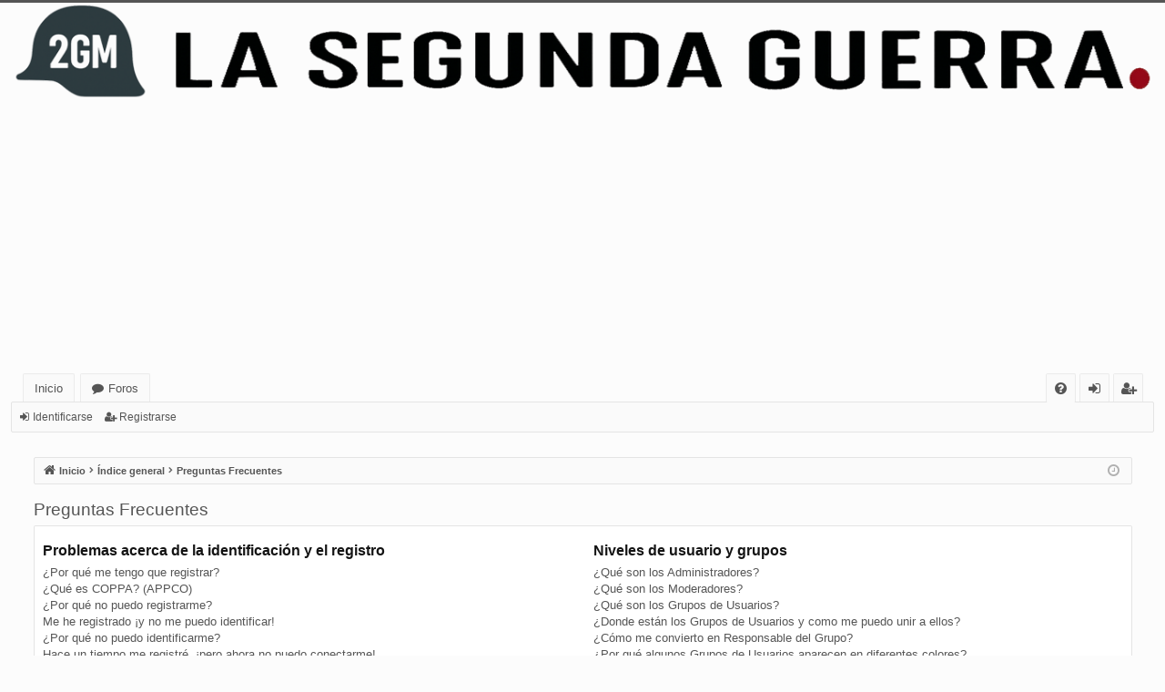

--- FILE ---
content_type: text/html; charset=utf-8
request_url: https://www.google.com/recaptcha/api2/aframe
body_size: 267
content:
<!DOCTYPE HTML><html><head><meta http-equiv="content-type" content="text/html; charset=UTF-8"></head><body><script nonce="qO0Wvyflh7QT33VOi60Rng">/** Anti-fraud and anti-abuse applications only. See google.com/recaptcha */ try{var clients={'sodar':'https://pagead2.googlesyndication.com/pagead/sodar?'};window.addEventListener("message",function(a){try{if(a.source===window.parent){var b=JSON.parse(a.data);var c=clients[b['id']];if(c){var d=document.createElement('img');d.src=c+b['params']+'&rc='+(localStorage.getItem("rc::a")?sessionStorage.getItem("rc::b"):"");window.document.body.appendChild(d);sessionStorage.setItem("rc::e",parseInt(sessionStorage.getItem("rc::e")||0)+1);localStorage.setItem("rc::h",'1769569880620');}}}catch(b){}});window.parent.postMessage("_grecaptcha_ready", "*");}catch(b){}</script></body></html>

--- FILE ---
content_type: application/javascript; charset=utf-8
request_url: https://fundingchoicesmessages.google.com/f/AGSKWxURBHYYpiIA_Y9NkAIkC32-vVGMw4MTt-cIX3sm-3jNfS7LtXJle78LrUo0h3g4n_hSu2tdZElZigXkUg8qYm6589FXwgtbD54TgwplTrz2XmwumL985uKRBv9o4tDLj-QCiW9dAbAI3FIlFLMA0YfuV9BmpRK5u8T38jQ4elD3OeElddqZI2MofSg=/_/right_ad.Beitrag/))/728-90_.com/adz//toggleAds.
body_size: -1286
content:
window['2a9895bd-84a2-43e5-b33b-c77b464f9432'] = true;